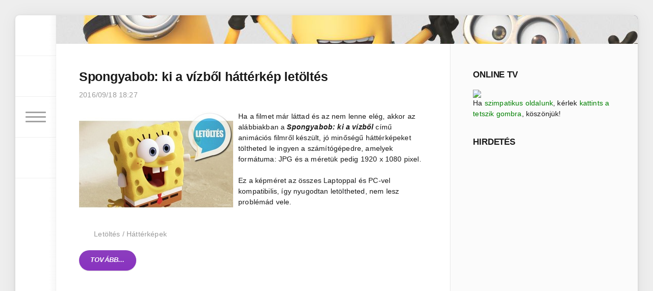

--- FILE ---
content_type: text/html; charset=UTF-8
request_url: https://www.sikerbazis.hu/tags/Spongyabob/
body_size: 8768
content:
<!DOCTYPE html>
<html lang="hu">
<head>
	<meta charset="UTF-8">
<title>Spongyabob &raquo; SikerBázis</title>
<meta name="description" content="Oldalunkon a legújabb ingyen letöltéseken kívül, Online Tv csatornák várnak rád!.">
<meta name="keywords" content="friss hírek, magyar, nyelvű, teljes, letöltés, online tv, samsung, ingyen, android, alkalmazás, játék, használati, letöltések">
<meta name="generator" content="Future Engine (https://sikerbazis.hu)">
<link rel="search" type="application/opensearchdescription+xml" href="https://www.sikerbazis.hu/engine/opensearch.php" title="SikerBázis">
<link rel="canonical" href="https://www.sikerbazis.hu/tags/Spongyabob/">
<link rel="alternate" type="application/rss+xml" title="SikerBázis" href="https://www.sikerbazis.hu/rss.xml">
<link href="/engine/classes/min/index.php?charset=UTF-8&amp;f=engine/editor/css/default.css&amp;v=23" rel="stylesheet" type="text/css">
<script src="/engine/classes/min/index.php?charset=UTF-8&amp;g=general&amp;v=23"></script>
<script src="/engine/classes/min/index.php?charset=UTF-8&amp;f=engine/classes/js/jqueryui.js,engine/classes/js/dle_js.js&amp;v=23" defer></script>
	<meta name="HandheldFriendly" content="true">
	<meta name="format-detection" content="telephone=no">
	<meta name="viewport" content="user-scalable=no, initial-scale=1.0, maximum-scale=1.0, width=device-width"> 
	<meta name="apple-mobile-web-app-capable" content="yes">
	<meta name="apple-mobile-web-app-status-bar-style" content="default">

	<link rel="shortcut icon" href="/templates/SikerBazis/images/favicon.ico">
	<link rel="apple-touch-icon" href="/templates/SikerBazis/images/touch-icon-iphone.png">
	<link rel="apple-touch-icon" sizes="76x76" href="/templates/SikerBazis/images/touch-icon-ipad.png">
	<link rel="apple-touch-icon" sizes="120x120" href="/templates/SikerBazis/images/touch-icon-iphone-retina.png">
	<link rel="apple-touch-icon" sizes="152x152" href="/templates/SikerBazis/images/touch-icon-ipad-retina.png">

	<link href="/templates/SikerBazis/css/engine.css" type="text/css" rel="stylesheet">
	<link href="/templates/SikerBazis/css/styles.css" type="text/css" rel="stylesheet">
</head>
<body>
	<div class="page">
		<div class="wrp">
			<div class="body">
				<!-- The left column -->
				<div id="body_left">
					<div class="body_left_in">
					<!-- Header -->
					<header id="header">
						<!-- Logo -->
						<a class="logotype" href="/" title="Főoldal">
						<svg class="icon icon-logo"><use xlink:href="#icon-logo"></use></svg>
						</a>
						<!-- / Logo -->
						<div class="loginpane">
	
	
	<a href="#" id="loginbtn" class="h_btn login">
		<svg class="icon n_ico icon-login"><use xlink:href="#icon-login"></use></svg>
		<svg class="icon m_ico icon-login_m"><use xlink:href="#icon-login_m"></use></svg>
		<span class="title_hide">Belépés</span>
		<span class="icon_close">
			<i class="mt_1"></i><i class="mt_2"></i>
		</span>
	</a>
	<div id="login_drop" class="head_drop">
		<div class="hd_pad">
			<form class="login_form" method="post">
				<div class="soc_links">
					
					
					
					
					
					
				</div>
				<ul>
					<li class="form-group">
						<label for="login_name">Belépés:</label>
						<input placeholder="Belépés:" type="text" name="login_name" id="login_name" class="wide">
					</li>
					<li class="form-group">
						<label for="login_password">Jelszó</label>
						<input placeholder="Jelszavam" type="password" name="login_password" id="login_password" class="wide">
					</li>
					<li>
						<button class="btn" onclick="submit();" type="submit" title="Submit">
							<b>OK</b>
						</button>
					</li>
				</ul>
				<input name="login" type="hidden" id="login" value="submit">
				<div class="login_form__foot">
					<a class="right" href="https://www.sikerbazis.hu/index.php?do=register"><b>Regisztráció</b></a>
					<a href="https://www.sikerbazis.hu/index.php?do=lostpassword">Elfelejtetted jelszavad?</a>
				</div>
			</form>
		</div>
	</div>
	
</div>
						<!-- The button menu -->
						<button class="h_btn" id="menubtn">
							<span class="menu_toggle">
								<i class="mt_1"></i><i class="mt_2"></i><i class="mt_3"></i>
							</span>
						</button>
						<!-- / The button menu -->
						
						<div id="sort">
							<button class="h_btn" id="sortbtn">
								<svg class="icon n_ico icon-sort"><use xlink:href="#icon-sort"></use></svg>
								<svg class="icon m_ico icon-sort_m"><use xlink:href="#icon-sort_m"></use></svg>
								<span class="icon_close">
									<i class="mt_1"></i><i class="mt_2"></i>
								</span>
							</button>
							<div id="sort_drop" class="head_drop">
								<div class="hd_pad">
									<b class="sort_label">Rendezési sorrend</b>
									<form name="news_set_sort" id="news_set_sort" method="post"><ul class="sort"><li class="asc"><a href="#" onclick="dle_change_sort('date','asc'); return false;">Dátum</a></li><li><a href="#" onclick="dle_change_sort('rating','desc'); return false;">Értékelés</a></li><li><a href="#" onclick="dle_change_sort('news_read','desc'); return false;">Népszerűség</a></li><li><a href="#" onclick="dle_change_sort('title','desc'); return false;">Abc sorrend</a></li></ul><input type="hidden" name="dlenewssortby" id="dlenewssortby" value="date" />
<input type="hidden" name="dledirection" id="dledirection" value="DESC" />
<input type="hidden" name="set_new_sort" id="set_new_sort" value="dle_sort_tags" />
<input type="hidden" name="set_direction_sort" id="set_direction_sort" value="dle_direction_tags" />
</form>
								</div>
							</div>
						
					</header>
					<!-- / Header -->
					</div>
					<!-- button "Up" -->
					<a href="/" id="upper"><svg class="icon icon-up"><use xlink:href="#icon-up"></use></svg></a>
					<!-- / button "Up" -->
					<div id="menu">
						<div class="greenmenu">
	<!-- Search -->
	<form id="q_search" method="post">
		<div class="q_search">
			<input id="story" name="story" placeholder="Keresés..." type="search">
			<button class="q_search_btn" type="submit" title="Keresés"><svg class="icon icon-search"><use xlink:href="#icon-search"></use></svg><span class="title_hide">Keresés</span></button>
		</div>
		<input type="hidden" name="do" value="search">
		<input type="hidden" name="subaction" value="search">
	</form>
	<!-- / Search -->
	<nav class="menu">
		<a href="/" title="Főoldal">Főoldal</a>
		<a href="/online-tv.html" title="Online Tv">Online Tv</a>
		<a href="/aktualis-online-tv-musor.html" title="Tv műsor">Online Tv műsor</a>
		<a href="https://filmoazis.hu" title="Online Filmek magyarul">Online Filmek</a>
		<a href="/letoltes/" title="Letöltés">Letöltés</a>
		<a href="/idojaras-elorejezes.html" title="Időjárás-előrejelzés">Időjárás előrejelzés</a>
		<a href="https://www.sikerbazis.hu/ingyen_sms.html" title="Ingyen SMS">Ingyen SMS</a>
		<a href="/index.php?do=feedback" title="Kapcsolat">Kapcsolat</a>
		<a href="/rss.xml" title="RSS hírcstornánk">RSS</a>
	</nav>
</div>
					</div>
				</div>
				<!-- / The left column -->
				<div class="body_right">
					
					
					<div id="breadcrumbs">
						
					</div>
					
					<div id="mainside" class="structure">
						<div class="str_left">
							
							
							
							<section id="content">
							<div id='dle-content'><article class="block story shortstory">
	
	<h2 class="title"><a href="https://www.sikerbazis.hu/30-spongyabob-ki-a-vizbol-hatterkep-letoltes.html">Spongyabob: ki a vízből háttérkép letöltés</a></h2>
	<div class="story_top">
		
		<time class="date grey" datetime="2016-09-18"><a href="https://www.sikerbazis.hu/2016/09/18/" >2016/09/18 18:27</a></time>
	</div>
	<div class="text">
		<p><img title="Spongyabob: ki a vízből háttérkép letöltés" alt="Spongyabob: ki a vízből háttérkép letöltés" src="/Pics/Spongyabob-ki-a-vizbol-hatterkep-main.jpg" style="float:left;margin:0px 10px 0px 0px;" width="302"></p>
<p>Ha a filmet már láttad és az nem lenne elég, akkor az alábbiakban a <i><b>Spongyabob: ki a vízből</b></i> című animációs filmről készült, jó minőségű háttérképeket töltheted le ingyen a számítógépedre, amelyek formátuma: JPG és a méretük pedig 1920 x 1080 pixel.</p>
<p>Ez a képméret az összes Laptoppal és PC-vel kompatibilis, így nyugodtan letöltheted, nem lesz problémád vele.</p>
		
	</div>
	<div class="category grey">
		<svg class="icon icon-cat"><use xlink:href="#icon-cat"></use></svg>
		<a href="https://www.sikerbazis.hu/letoltes/">Letöltés</a> / <a href="https://www.sikerbazis.hu/letoltes/hatterkepek/">Háttérképek</a>
	</div>
	<div class="story_tools">
		<div class="story_tools_in">
			<a href="https://www.sikerbazis.hu/30-spongyabob-ki-a-vizbol-hatterkep-letoltes.html" title="Tovább: Spongyabob: ki a vízből háttérkép letöltés" class="btn"><i>Tovább...</i></a>
		</div>
	</div>
</article></div>
							</section>
							
						</div>
						<aside class="str_right" id="rightside">
	<!-- Popular, similar, discussed -->
	<div class="block">
	<h4 class="title">Online Tv</h4>
	<a href="https://sikerbazis.hu/online-tv.html"><img src="https://sikerbazis.hu/pic/online-tv.png"></a>
							<P>Ha <font color="green">szimpatikus oldalunk</font>, kérlek <font color="green">kattints a tetszik gombra</font>, köszönjük!</P>
	
	
		<h4 class="title">Hirdetés</h4>
<script async src="//pagead2.googlesyndication.com/pagead/js/adsbygoogle.js"></script>
<!-- Nagy oszlop -->
<ins class="adsbygoogle"
     style="display:inline-block;width:300px;height:600px"
     data-ad-client="ca-pub-8371546559525616"
     data-ad-slot="2361615011"></ins>
<script>
(adsbygoogle = window.adsbygoogle || []).push({});
</script>
		<ul class="block_tabs">
			
			<li class="active">
				<a title="TOP 10" href="#news_top" aria-controls="news_top" data-toggle="tab">
					TOP 10
				</a>
			</li>
			
			<li>
				<a title="Közkedvelt" href="#news_coms" aria-controls="news_coms" data-toggle="tab">
					Közkedvelt
				</a>
			</li>
			
		</ul>
		<div class="tab-content">
			
			<div class="tab-pane active" id="news_top"><div class="story_line">
	<a href="https://www.sikerbazis.hu/9-adobe-reader-11-magyar-letoltes.html" title="Adobe Reader 11 (magyar) letöltés">
		<i class="image cover" style="background-image: url(https://www.sikerbazis.hu/Pics/Adobe-Reader.jpg)"></i>
		<div>
			<span class="title">Adobe Reader 11 (magyar) letöltés</span>
		</div>
	</a>
</div><div class="story_line">
	<a href="https://www.sikerbazis.hu/27-igo-navigation-9-1-9-2-teljes-magyarorszag-terkep-android-alkalmazas-letoltes.html" title="iGO Navigation 9.1.9.2 + teljes Magyarország térkép Android alkalmazás letöltés">
		<i class="image cover" style="background-image: url(https://www.sikerbazis.hu/Pics/igo.jpg)"></i>
		<div>
			<span class="title">iGO Navigation 9.1.9.2 + teljes Magyarország térkép Android alkalmazás letöltés</span>
		</div>
	</a>
</div><div class="story_line">
	<a href="https://www.sikerbazis.hu/46-adobe-flash-player-23-0-segitseg-letoltes.html" title="Adobe Flash Player 24.0 segítség + letöltés">
		<i class="image cover" style="background-image: url(https://www.sikerbazis.hu/Pics/Adobe-Flash-Player-letoltes.png)"></i>
		<div>
			<span class="title">Adobe Flash Player 24.0 segítség + letöltés</span>
		</div>
	</a>
</div><div class="story_line">
	<a href="https://www.sikerbazis.hu/4-hogyan-nezhetem-kulfoldrol-az-m4-sport-elo-kozvetiteset.html" title="Hogyan nézhetem külföldről az M4 Sport élő közvetítését? Mi tudjuk a választ!">
		<i class="image cover" style="background-image: url(https://www.sikerbazis.hu/Pics/m4sport.png)"></i>
		<div>
			<span class="title">Hogyan nézhetem külföldről az M4 Sport élő közvetítését? Mi tudjuk a választ!</span>
		</div>
	</a>
</div><div class="story_line">
	<a href="https://www.sikerbazis.hu/15-microsoft-windows-8-1-64-bit-magyar-letoltes.html" title="Microsoft Windows 8.1 64-Bit (magyar) letöltés">
		<i class="image cover" style="background-image: url(https://www.sikerbazis.hu/Pics/Windows-8-1.png)"></i>
		<div>
			<span class="title">Microsoft Windows 8.1 64-Bit (magyar) letöltés</span>
		</div>
	</a>
</div><div class="story_line">
	<a href="https://www.sikerbazis.hu/31-google-play-aruhaz-play-store-5-2-13-android-alkalmazas-letoltes.html" title="Google Play Áruház (Play Store) 5.2.13 letöltés">
		<i class="image cover" style="background-image: url(https://www.sikerbazis.hu/Pics/playstore.png)"></i>
		<div>
			<span class="title">Google Play Áruház (Play Store) 5.2.13 letöltés</span>
		</div>
	</a>
</div><div class="story_line">
	<a href="https://www.sikerbazis.hu/41-microsoft-office-2013-professional-plus.html" title="Microsoft Office 2013 Professional Plus 64-Bit">
		<i class="image cover" style="background-image: url(https://www.sikerbazis.hu/Pics/office2k13.png)"></i>
		<div>
			<span class="title">Microsoft Office 2013 Professional Plus 64-Bit</span>
		</div>
	</a>
</div><div class="story_line">
	<a href="https://www.sikerbazis.hu/40-microsoft-office-2013-professional-plus.html" title="Microsoft Office 2013 Professional Plus">
		<i class="image cover" style="background-image: url(https://www.sikerbazis.hu/Pics/office2k13.png)"></i>
		<div>
			<span class="title">Microsoft Office 2013 Professional Plus</span>
		</div>
	</a>
</div><div class="story_line">
	<a href="https://www.sikerbazis.hu/32-szokereso-2-2-magyar-android-jatek-letoltes.html" title="Szókereső 2.2 (magyar) letöltés">
		<i class="image cover" style="background-image: url(https://www.sikerbazis.hu/Pics/szokereso-fox.jpg)"></i>
		<div>
			<span class="title">Szókereső 2.2 (magyar) letöltés</span>
		</div>
	</a>
</div><div class="story_line">
	<a href="https://www.sikerbazis.hu/42-angry-birds-a-film-the-angry-birds-movie-hd-letoltes.html" title="Rovio: Angry Birds - A film (The Angry Birds Movie) HD letöltés">
		<i class="image cover" style="background-image: url(https://www.sikerbazis.hu/Pics/Angry-Birds-a-Film-kep.jpg)"></i>
		<div>
			<span class="title">Rovio: Angry Birds - A film (The Angry Birds Movie) HD letöltés</span>
		</div>
	</a>
</div></div>
			
			<div class="tab-pane" id="news_coms">
				
			</div>
			
		</div>
	</div>
	<!-- / Popular, similar, discussed -->
	<div class="block_sep"></div>
	<script>
<!--
function doVote( event ){

	
	var vote_check = $('#dle-vote input:radio[name=vote_check]:checked').val();
	
	if (typeof vote_check == "undefined" &&  event == "vote") {
		return false;
	}
	
	ShowLoading('');

	$.get(dle_root + "engine/ajax/vote.php", { vote_id: "1", vote_action: event, vote_check: vote_check, vote_skin: dle_skin, user_hash: dle_login_hash }, function(data){

		HideLoading('');

		$("#vote-layer").fadeOut(500, function() {
			$(this).html(data);
			$(this).fadeIn(500);
		});

	});
}
//-->
</script><div id='vote-layer'><div id="votes" class="block">
	<h4 class="vote_title">Milyen eszközzel jöttél oldalunkra?</h4>
	<form method="post" name="vote">
		<div class="vote_list">
			<div id="dle-vote"><div class="vote"><input id="vote_check0" name="vote_check" type="radio" value="0" /><label for="vote_check0"> Asztali PC</label></div><div class="vote"><input id="vote_check1" name="vote_check" type="radio" value="1" /><label for="vote_check1"> Laptop</label></div><div class="vote"><input id="vote_check2" name="vote_check" type="radio" value="2" /><label for="vote_check2"> Android okosteló</label></div><div class="vote"><input id="vote_check3" name="vote_check" type="radio" value="3" /><label for="vote_check3"> Android tablet</label></div><div class="vote"><input id="vote_check4" name="vote_check" type="radio" value="4" /><label for="vote_check4"> iPhone okosteló</label></div><div class="vote"><input id="vote_check5" name="vote_check" type="radio" value="5" /><label for="vote_check5"> iPad tablet</label></div><div class="vote"><input id="vote_check6" name="vote_check" type="radio" value="6" /><label for="vote_check6"> Más</label></div></div>
		</div>
	
	
		<input type="hidden" name="vote_action" value="vote">
		<input type="hidden" name="vote_id" id="vote_id" value="1">
		<button title="Szavazás" class="btn" type="submit" onclick="doVote('vote'); return false;" ><b>Szavazás</b></button>
		<button title="Eredmény" class="vote_result_btn" type="button" onclick="doVote('results'); return false;" >
			<span>
				<i class="vr_1"></i>
				<i class="vr_2"></i>
				<i class="vr_3"></i>
			</span>
		</button>
	</form>
	
</div>
<div class="block_sep"></div></div>
	<!-- Archive and Calendar -->
	<div class="block">
		<ul class="block_tabs">
			<li class="active">
				<a title="Korábbi cikkek" href="#arch_list" aria-controls="arch_list" data-toggle="tab">
					Korábbi cikkek
				</a>
			</li>
			<li>
				<a title="Naptár" href="#arch_calendar" aria-controls="arch_calendar" data-toggle="tab">
					Naptár
				</a>
			</li>
		</ul>
		<div class="tab-content">
			<div class="tab-pane active" id="arch_list"><a class="archives" href="https://www.sikerbazis.hu/2025/01/"><b>Január 2025 (12)</b></a><br /><a class="archives" href="https://www.sikerbazis.hu/2021/11/"><b>November 2021 (1)</b></a><br /><a class="archives" href="https://www.sikerbazis.hu/2021/07/"><b>Július 2021 (4)</b></a><br /><a class="archives" href="https://www.sikerbazis.hu/2020/10/"><b>Október 2020 (1)</b></a><br /><a class="archives" href="https://www.sikerbazis.hu/2018/11/"><b>November 2018 (1)</b></a><br /><a class="archives" href="https://www.sikerbazis.hu/2018/03/"><b>Március 2018 (3)</b></a><br /><div id="dle_news_archive" style="display:none;"><a class="archives" href="https://www.sikerbazis.hu/2018/02/"><b>Február 2018 (2)</b></a><br /><a class="archives" href="https://www.sikerbazis.hu/2017/12/"><b>December 2017 (5)</b></a><br /><a class="archives" href="https://www.sikerbazis.hu/2017/11/"><b>November 2017 (1)</b></a><br /><a class="archives" href="https://www.sikerbazis.hu/2017/09/"><b>Szeptember 2017 (4)</b></a><br /><a class="archives" href="https://www.sikerbazis.hu/2017/08/"><b>Augusztus 2017 (3)</b></a><br /><a class="archives" href="https://www.sikerbazis.hu/2017/06/"><b>Június 2017 (3)</b></a><br /><a class="archives" href="https://www.sikerbazis.hu/2017/04/"><b>Április 2017 (3)</b></a><br /><a class="archives" href="https://www.sikerbazis.hu/2017/03/"><b>Március 2017 (2)</b></a><br /><a class="archives" href="https://www.sikerbazis.hu/2016/12/"><b>December 2016 (4)</b></a><br /><a class="archives" href="https://www.sikerbazis.hu/2016/11/"><b>November 2016 (1)</b></a><br /><a class="archives" href="https://www.sikerbazis.hu/2016/09/"><b>Szeptember 2016 (2)</b></a><br /><a class="archives" href="https://www.sikerbazis.hu/2016/08/"><b>Augusztus 2016 (7)</b></a><br /></div><div id="dle_news_archive_link" ><br /><a class="archives" onclick="$('#dle_news_archive').toggle('blind',{},700); return false;" href="#">Archívum mutatása</a></div></div>
			<div class="tab-pane" id="arch_calendar" >
				<a class="archives" href="https://www.sikerbazis.hu/2025/01/"><b>Január 2025 (12)</b></a><br /><a class="archives" href="https://www.sikerbazis.hu/2021/11/"><b>November 2021 (1)</b></a><br /><a class="archives" href="https://www.sikerbazis.hu/2021/07/"><b>Július 2021 (4)</b></a><br /><a class="archives" href="https://www.sikerbazis.hu/2020/10/"><b>Október 2020 (1)</b></a><br /><a class="archives" href="https://www.sikerbazis.hu/2018/11/"><b>November 2018 (1)</b></a><br /><a class="archives" href="https://www.sikerbazis.hu/2018/03/"><b>Március 2018 (3)</b></a><br /><div id="dle_news_archive" style="display:none;"><a class="archives" href="https://www.sikerbazis.hu/2018/02/"><b>Február 2018 (2)</b></a><br /><a class="archives" href="https://www.sikerbazis.hu/2017/12/"><b>December 2017 (5)</b></a><br /><a class="archives" href="https://www.sikerbazis.hu/2017/11/"><b>November 2017 (1)</b></a><br /><a class="archives" href="https://www.sikerbazis.hu/2017/09/"><b>Szeptember 2017 (4)</b></a><br /><a class="archives" href="https://www.sikerbazis.hu/2017/08/"><b>Augusztus 2017 (3)</b></a><br /><a class="archives" href="https://www.sikerbazis.hu/2017/06/"><b>Június 2017 (3)</b></a><br /><a class="archives" href="https://www.sikerbazis.hu/2017/04/"><b>Április 2017 (3)</b></a><br /><a class="archives" href="https://www.sikerbazis.hu/2017/03/"><b>Március 2017 (2)</b></a><br /><a class="archives" href="https://www.sikerbazis.hu/2016/12/"><b>December 2016 (4)</b></a><br /><a class="archives" href="https://www.sikerbazis.hu/2016/11/"><b>November 2016 (1)</b></a><br /><a class="archives" href="https://www.sikerbazis.hu/2016/09/"><b>Szeptember 2016 (2)</b></a><br /><a class="archives" href="https://www.sikerbazis.hu/2016/08/"><b>Augusztus 2016 (7)</b></a><br /></div><div id="dle_news_archive_link" ><br /><a class="archives" onclick="$('#dle_news_archive').toggle('blind',{},700); return false;" href="#">Archívum mutatása</a></div>
			</div>
		</div>
	</div>
	<!-- / Archive and Calendar -->
	<!-- Tags -->
	<div class="block">
		<h4 class="title">Címkefelhő</h4>
		<div class="tag_list">
			<span class="clouds_xsmall"><a href="https://www.sikerbazis.hu/tags/Adobe+Flash+Player/" title="Keresés eredménye: 1">Adobe Flash Player</a></span> <span class="clouds_xsmall"><a href="https://www.sikerbazis.hu/tags/Akci%C3%B3s+%C3%BAjs%C3%A1g/" title="Keresés eredménye: 1">Akciós újság</a></span> <span class="clouds_small"><a href="https://www.sikerbazis.hu/tags/Android+alkalmaz%C3%A1s/" title="Keresés eredménye: 12">Android alkalmazás</a></span> <span class="clouds_xsmall"><a href="https://www.sikerbazis.hu/tags/Android+j%C3%A1t%C3%A9k/" title="Keresés eredménye: 4">Android játék</a></span> <span class="clouds_xsmall"><a href="https://www.sikerbazis.hu/tags/Angry+Birds/" title="Keresés eredménye: 1">Angry Birds</a></span> <span class="clouds_xsmall"><a href="https://www.sikerbazis.hu/tags/B%C3%B6ng%C3%A9sz%C5%91/" title="Keresés eredménye: 1">Böngésző</a></span> <span class="clouds_xsmall"><a href="https://www.sikerbazis.hu/tags/Disney/" title="Keresés eredménye: 1">Disney</a></span> <span class="clouds_xsmall"><a href="https://www.sikerbazis.hu/tags/Dolphin/" title="Keresés eredménye: 1">Dolphin</a></span> <span class="clouds_xsmall"><a href="https://www.sikerbazis.hu/tags/Facebook/" title="Keresés eredménye: 2">Facebook</a></span> <span class="clouds_xsmall"><a href="https://www.sikerbazis.hu/tags/Facebook+Lite/" title="Keresés eredménye: 2">Facebook Lite</a></span> <span class="clouds_xsmall"><a href="https://www.sikerbazis.hu/tags/Fifa/" title="Keresés eredménye: 1">Fifa</a></span> <span class="clouds_xsmall"><a href="https://www.sikerbazis.hu/tags/Firefox/" title="Keresés eredménye: 7">Firefox</a></span> <span class="clouds_xsmall"><a href="https://www.sikerbazis.hu/tags/Google/" title="Keresés eredménye: 5">Google</a></span> <span class="clouds_xsmall"><a href="https://www.sikerbazis.hu/tags/Google+Chrome/" title="Keresés eredménye: 1">Google Chrome</a></span> <span class="clouds_xsmall"><a href="https://www.sikerbazis.hu/tags/Google+Play+Store/" title="Keresés eredménye: 4">Google Play Store</a></span> <span class="clouds_xsmall"><a href="https://www.sikerbazis.hu/tags/Hal%C3%A1los+Iramban/" title="Keresés eredménye: 1">Halálos Iramban</a></span> <span class="clouds_xsmall"><a href="https://www.sikerbazis.hu/tags/honlap/" title="Keresés eredménye: 4">honlap</a></span> <span class="clouds_xsmall"><a href="https://www.sikerbazis.hu/tags/h%C3%A1tt%C3%A9rk%C3%A9pek/" title="Keresés eredménye: 8">háttérképek</a></span> <span class="clouds_medium"><a href="https://www.sikerbazis.hu/tags/Ingyenes/" title="Keresés eredménye: 26">Ingyenes</a></span> <span class="clouds_xlarge"><a href="https://www.sikerbazis.hu/tags/Let%C3%B6lt%C3%A9s/" title="Keresés eredménye: 45">Letöltés</a></span> <span class="clouds_xsmall"><a href="https://www.sikerbazis.hu/tags/M4+Sport/" title="Keresés eredménye: 1">M4 Sport</a></span> <span class="clouds_medium"><a href="https://www.sikerbazis.hu/tags/Magyar/" title="Keresés eredménye: 29">Magyar</a></span> <span class="clouds_xsmall"><a href="https://www.sikerbazis.hu/tags/Microsoft/" title="Keresés eredménye: 3">Microsoft</a></span> <span class="clouds_xsmall"><a href="https://www.sikerbazis.hu/tags/Microsoft+Office/" title="Keresés eredménye: 3">Microsoft Office</a></span> <span class="clouds_xsmall"><a href="https://www.sikerbazis.hu/tags/ny%C3%BAjtsak/" title="Keresés eredménye: 4">nyújtsak</a></span> <span class="clouds_xsmall"><a href="https://www.sikerbazis.hu/tags/Office/" title="Keresés eredménye: 1">Office</a></span> <span class="clouds_xsmall"><a href="https://www.sikerbazis.hu/tags/Okoss%C3%A1gok/" title="Keresés eredménye: 4">Okosságok</a></span> <span class="clouds_xsmall"><a href="https://www.sikerbazis.hu/tags/Opera/" title="Keresés eredménye: 2">Opera</a></span> <span class="clouds_xsmall"><a href="https://www.sikerbazis.hu/tags/PS4/" title="Keresés eredménye: 1">PS4</a></span> <span class="clouds_xsmall"><a href="https://www.sikerbazis.hu/tags/Rovio/" title="Keresés eredménye: 1">Rovio</a></span> <span class="clouds_xsmall"><a href="https://www.sikerbazis.hu/tags/Samsung+kezel%C3%A9si+%C3%BAtmutat%C3%B3/" title="Keresés eredménye: 1">Samsung kezelési útmutató</a></span> <span class="clouds_xsmall"><a href="https://www.sikerbazis.hu/tags/Spongyabob/" title="Keresés eredménye: 1">Spongyabob</a></span> <span class="clouds_xsmall"><a href="https://www.sikerbazis.hu/tags/Sz%C3%B3keres%C5%91/" title="Keresés eredménye: 1">Szókereső</a></span> <span class="clouds_xsmall"><a href="https://www.sikerbazis.hu/tags/VLC+Player/" title="Keresés eredménye: 1">VLC Player</a></span> <span class="clouds_xsmall"><a href="https://www.sikerbazis.hu/tags/Volkswagen/" title="Keresés eredménye: 1">Volkswagen</a></span> <span class="clouds_xsmall"><a href="https://www.sikerbazis.hu/tags/V%C3%ADrusirt%C3%B3/" title="Keresés eredménye: 1">Vírusirtó</a></span> <span class="clouds_xsmall"><a href="https://www.sikerbazis.hu/tags/web%C3%A1ruh%C3%A1z/" title="Keresés eredménye: 1">webáruház</a></span> <span class="clouds_xsmall"><a href="https://www.sikerbazis.hu/tags/Windows/" title="Keresés eredménye: 3">Windows</a></span> <span class="clouds_xsmall"><a href="https://www.sikerbazis.hu/tags/Windows+10/" title="Keresés eredménye: 2">Windows 10</a></span> <span class="clouds_xsmall"><a href="https://www.sikerbazis.hu/tags/Zootropolis/" title="Keresés eredménye: 1">Zootropolis</a></span><div class="tags_more"><a href="https://www.sikerbazis.hu/tags/">Összes Címke mutatása</a></div>
		</div>
	</div>
	<!-- / Tags -->
</aside>
						<div class="rightside_bg"></div>
					</div>
					<footer id="footer">
						<ul class="foot_menu">
	<li>
		<b data-toggle="collapse" data-target="#fmenu_1" aria-expanded="false" class="collapsed">
			<i></i> Menü
		</b>
		<div class="collapse" id="fmenu_1">
			<nav>
				<a href="https://sikerbazis.hu/letoltes/">Letöltés</a>
				<a href="https://sikerbazis.hu/letoltes/android-alkalmazas/">Android alkalmazás</a>
				<a href="https://www.sikerbazis.hu/letoltes/android-jatek-letoltes/">Android játék</a>
				<a href="https://sikerbazis.hu/online-tv.html">Online Tv</a>
				<a href="https://sikerbazis.hu/aktualis-online-tv-musor.html">Online Tv műsor</a>
				<a href="https://www.sikerbazis.hu/ingyen_sms.html">Ingyen SMS</a>
				<a href="https://sikerbazis.hu/letoltes/hatterkepek/">Háttérkép</a>
			</nav>
		</div>
	</li>
	<li>
		<b data-toggle="collapse" data-target="#fmenu_2" aria-expanded="false" class="collapsed">
			<i></i> Személyes menü
		</b>
		<div class="collapse" id="fmenu_2">
			<nav>
				<a href="/">Főoldal</a>
				<a href="https://sikerbazis.hu/okossagok/">Okosságok</a>
				<a href="/index.php?do=feedback">Kapcsolat</a>
				<a href="/index.php?do=register">Regisztráció</a>
				<a href="https://www.ujletoltes.hu/74-kezelesi-utmutatok-letoltese.html">Magyar kezelési útmutatók</a>
				<a href="https://filmoazis.hu">Online Filmek</a>
			</nav>
		</div>
	</li>
	
</ul>
						<div class="footer grey">
	<div class="copyright">
		Minden jog fenntartva! © 2016 - <script>document.write(new Date().getFullYear())</script>. <a href="https://sikerbazis.hu/" target="_blank">SikerBázis</a>
	</div>
</div>
					</footer>
				</div>
			</div>
			<div class="foot grey">
	<div class="soc_links">
		<b class="title">Online Tv ingyen!</b>
		<a href="#" target="_blank" rel="nofollow" class="soc_tw" title="Twitter">
			<svg class="icon icon-tw"><use xlink:href="#icon-tw"/></svg>
		</a>
		<a href="#" target="_blank" rel="nofollow" class="soc_fb" title="Facebook">
			<svg class="icon icon-fb"><use xlink:href="#icon-fb"/></svg>
		</a>
		<a href="#" target="_blank" rel="nofollow" class="soc_gp" title="Google+">
			<svg class="icon icon-gp"><use xlink:href="#icon-gp"/></svg>
		</a>
	</div>
</div>
			<script type="text/javascript" src="/engine/skins/default.js"></script>
<style type="text/css">.online_robot{color:black;cursor:pointer;margin-right:15px} .online_guest{color:blue;cursor:pointer;margin-right:15px} .online_user, #hintbox{width:170px;position:absolute;top:0;margin:10px 0 0 0;padding:3px 5px;font-size:10px;color:#FFF;border:1px solid #FFF;background-color:#000;layer-background-color:#a396d9;visibility:hidden;z-index:1000;-ms-filter:"progid:DXImageTransform.Microsoft.Alpha(opacity=80)";filter:progid:DXImageTransform.Microsoft.Alpha(opacity=80);-moz-opacity:0.80;-khtml-opacity:0.80;opacity:0.80;}</style>
<b class="online_guest" <BR></b> <b class="online_guest" <BR></b> <b class="online_guest" <BR></b> <b class="online_guest" <BR></b> <b class="online_guest" <BR></b> <b class="online_guest" <BR></b> <b class="online_guest" <BR></b> <br />T: 7<br />
		</div>
	</div>
	<script>
<!--
var dle_root       = '/';
var dle_admin      = '';
var dle_login_hash = 'bccb738d81e2221d2dffd25996210a21c99b83d2';
var dle_group      = 5;
var dle_skin       = 'SikerBazis';
var dle_wysiwyg    = '0';
var quick_wysiwyg  = '1';
var dle_act_lang   = ["Igen", "Nem", "Bevitel", "Mégse", "Mentés", "Törlés", "Betöltés.... Kérlek, várj..."];
var menu_short     = 'Gyors Szerkesztés';
var menu_full      = 'Teljes Szerkesztés';
var menu_profile   = 'Profil';
var menu_send      = 'Üzenet küldése';
var menu_uedit     = 'Admin Panelka';
var dle_info       = 'Információ';
var dle_confirm    = 'Megerősít';
var dle_prompt     = 'Bejövő információ';
var dle_req_field  = 'Minden mezőt tölts ki!';
var dle_del_agree  = 'Biztos törölni akarod ezt a hozzászólást?';
var dle_spam_agree = 'Meg szeretnéd jelölni a felhasználót spammernek? Ez törli az összes hozzászólását';
var dle_complaint  = 'Ha valamelyik link nem működne, kérlek jelezd azt felénk! Köszönjük segítséged!';
var dle_big_text   = 'Kiválasztott területen túl nagy a szöveg.';
var dle_orfo_title = 'Írd meg az oldal adminisztrátorának ha találsz helyesírási hibát, köszi!';
var dle_p_send     = 'Küldés';
var dle_p_send_ok  = 'Az értesítésm sikeresen elküldve.';
var dle_save_ok    = 'Változások mentve. Frissítsem az oldalt?';
var dle_reply_title= 'Válasz a hozzászólásra';
var dle_tree_comm  = '0';
var dle_del_news   = 'Cikk törlése';
var dle_sub_agree  = '';
var allow_dle_delete_news   = false;
var dle_search_delay   = false;
var dle_search_value   = '';
jQuery(function($){
FastSearch();
});
//-->
</script>
	<script type="text/javascript" src="/templates/SikerBazis/js/lib.js"></script>
	<script type="text/javascript" src="/templates/SikerBazis/js/svgxuse.min.js"></script>
	<script type="text/javascript">
		jQuery(function($){
			$.get("/templates/SikerBazis/images/sprite.svg", function(data) {
			  var div = document.createElement("div");
			  div.innerHTML = new XMLSerializer().serializeToString(data.documentElement);
			  document.body.insertBefore(div, document.body.childNodes[0]);
			});
		});
	</script>
</body>
</html>
<!-- SikerBazis Copyright Letoltes Bazis GMBH (https://sikerbazis.hu) -->


--- FILE ---
content_type: text/html; charset=utf-8
request_url: https://www.google.com/recaptcha/api2/aframe
body_size: 269
content:
<!DOCTYPE HTML><html><head><meta http-equiv="content-type" content="text/html; charset=UTF-8"></head><body><script nonce="HZk0B3QrCbnS93zl5OXHTQ">/** Anti-fraud and anti-abuse applications only. See google.com/recaptcha */ try{var clients={'sodar':'https://pagead2.googlesyndication.com/pagead/sodar?'};window.addEventListener("message",function(a){try{if(a.source===window.parent){var b=JSON.parse(a.data);var c=clients[b['id']];if(c){var d=document.createElement('img');d.src=c+b['params']+'&rc='+(localStorage.getItem("rc::a")?sessionStorage.getItem("rc::b"):"");window.document.body.appendChild(d);sessionStorage.setItem("rc::e",parseInt(sessionStorage.getItem("rc::e")||0)+1);localStorage.setItem("rc::h",'1768985877909');}}}catch(b){}});window.parent.postMessage("_grecaptcha_ready", "*");}catch(b){}</script></body></html>